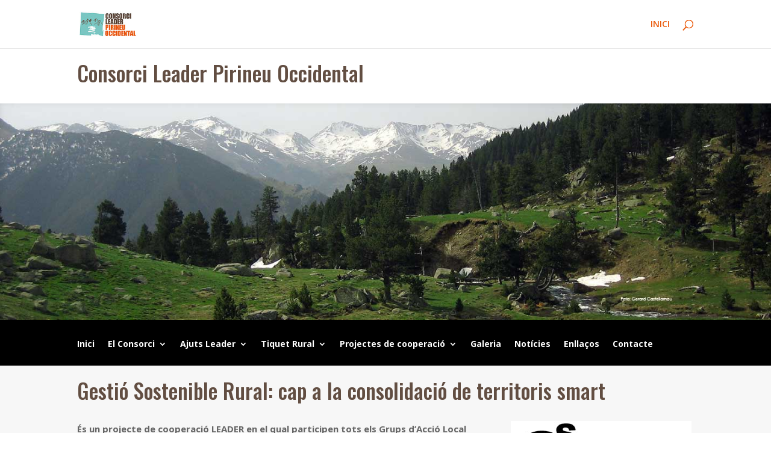

--- FILE ---
content_type: text/html; charset=utf-8
request_url: https://www.google.com/recaptcha/api2/anchor?ar=1&k=6LeiTXsqAAAAAIBi3Z4Ah4vwHM91SM6dD_wqjRWA&co=aHR0cHM6Ly93d3cubGVhZGVycGlyaW5ldW9jY2lkZW50YWwuY2F0OjQ0Mw..&hl=en&v=PoyoqOPhxBO7pBk68S4YbpHZ&size=invisible&anchor-ms=20000&execute-ms=30000&cb=2jp534urf7kp
body_size: 48734
content:
<!DOCTYPE HTML><html dir="ltr" lang="en"><head><meta http-equiv="Content-Type" content="text/html; charset=UTF-8">
<meta http-equiv="X-UA-Compatible" content="IE=edge">
<title>reCAPTCHA</title>
<style type="text/css">
/* cyrillic-ext */
@font-face {
  font-family: 'Roboto';
  font-style: normal;
  font-weight: 400;
  font-stretch: 100%;
  src: url(//fonts.gstatic.com/s/roboto/v48/KFO7CnqEu92Fr1ME7kSn66aGLdTylUAMa3GUBHMdazTgWw.woff2) format('woff2');
  unicode-range: U+0460-052F, U+1C80-1C8A, U+20B4, U+2DE0-2DFF, U+A640-A69F, U+FE2E-FE2F;
}
/* cyrillic */
@font-face {
  font-family: 'Roboto';
  font-style: normal;
  font-weight: 400;
  font-stretch: 100%;
  src: url(//fonts.gstatic.com/s/roboto/v48/KFO7CnqEu92Fr1ME7kSn66aGLdTylUAMa3iUBHMdazTgWw.woff2) format('woff2');
  unicode-range: U+0301, U+0400-045F, U+0490-0491, U+04B0-04B1, U+2116;
}
/* greek-ext */
@font-face {
  font-family: 'Roboto';
  font-style: normal;
  font-weight: 400;
  font-stretch: 100%;
  src: url(//fonts.gstatic.com/s/roboto/v48/KFO7CnqEu92Fr1ME7kSn66aGLdTylUAMa3CUBHMdazTgWw.woff2) format('woff2');
  unicode-range: U+1F00-1FFF;
}
/* greek */
@font-face {
  font-family: 'Roboto';
  font-style: normal;
  font-weight: 400;
  font-stretch: 100%;
  src: url(//fonts.gstatic.com/s/roboto/v48/KFO7CnqEu92Fr1ME7kSn66aGLdTylUAMa3-UBHMdazTgWw.woff2) format('woff2');
  unicode-range: U+0370-0377, U+037A-037F, U+0384-038A, U+038C, U+038E-03A1, U+03A3-03FF;
}
/* math */
@font-face {
  font-family: 'Roboto';
  font-style: normal;
  font-weight: 400;
  font-stretch: 100%;
  src: url(//fonts.gstatic.com/s/roboto/v48/KFO7CnqEu92Fr1ME7kSn66aGLdTylUAMawCUBHMdazTgWw.woff2) format('woff2');
  unicode-range: U+0302-0303, U+0305, U+0307-0308, U+0310, U+0312, U+0315, U+031A, U+0326-0327, U+032C, U+032F-0330, U+0332-0333, U+0338, U+033A, U+0346, U+034D, U+0391-03A1, U+03A3-03A9, U+03B1-03C9, U+03D1, U+03D5-03D6, U+03F0-03F1, U+03F4-03F5, U+2016-2017, U+2034-2038, U+203C, U+2040, U+2043, U+2047, U+2050, U+2057, U+205F, U+2070-2071, U+2074-208E, U+2090-209C, U+20D0-20DC, U+20E1, U+20E5-20EF, U+2100-2112, U+2114-2115, U+2117-2121, U+2123-214F, U+2190, U+2192, U+2194-21AE, U+21B0-21E5, U+21F1-21F2, U+21F4-2211, U+2213-2214, U+2216-22FF, U+2308-230B, U+2310, U+2319, U+231C-2321, U+2336-237A, U+237C, U+2395, U+239B-23B7, U+23D0, U+23DC-23E1, U+2474-2475, U+25AF, U+25B3, U+25B7, U+25BD, U+25C1, U+25CA, U+25CC, U+25FB, U+266D-266F, U+27C0-27FF, U+2900-2AFF, U+2B0E-2B11, U+2B30-2B4C, U+2BFE, U+3030, U+FF5B, U+FF5D, U+1D400-1D7FF, U+1EE00-1EEFF;
}
/* symbols */
@font-face {
  font-family: 'Roboto';
  font-style: normal;
  font-weight: 400;
  font-stretch: 100%;
  src: url(//fonts.gstatic.com/s/roboto/v48/KFO7CnqEu92Fr1ME7kSn66aGLdTylUAMaxKUBHMdazTgWw.woff2) format('woff2');
  unicode-range: U+0001-000C, U+000E-001F, U+007F-009F, U+20DD-20E0, U+20E2-20E4, U+2150-218F, U+2190, U+2192, U+2194-2199, U+21AF, U+21E6-21F0, U+21F3, U+2218-2219, U+2299, U+22C4-22C6, U+2300-243F, U+2440-244A, U+2460-24FF, U+25A0-27BF, U+2800-28FF, U+2921-2922, U+2981, U+29BF, U+29EB, U+2B00-2BFF, U+4DC0-4DFF, U+FFF9-FFFB, U+10140-1018E, U+10190-1019C, U+101A0, U+101D0-101FD, U+102E0-102FB, U+10E60-10E7E, U+1D2C0-1D2D3, U+1D2E0-1D37F, U+1F000-1F0FF, U+1F100-1F1AD, U+1F1E6-1F1FF, U+1F30D-1F30F, U+1F315, U+1F31C, U+1F31E, U+1F320-1F32C, U+1F336, U+1F378, U+1F37D, U+1F382, U+1F393-1F39F, U+1F3A7-1F3A8, U+1F3AC-1F3AF, U+1F3C2, U+1F3C4-1F3C6, U+1F3CA-1F3CE, U+1F3D4-1F3E0, U+1F3ED, U+1F3F1-1F3F3, U+1F3F5-1F3F7, U+1F408, U+1F415, U+1F41F, U+1F426, U+1F43F, U+1F441-1F442, U+1F444, U+1F446-1F449, U+1F44C-1F44E, U+1F453, U+1F46A, U+1F47D, U+1F4A3, U+1F4B0, U+1F4B3, U+1F4B9, U+1F4BB, U+1F4BF, U+1F4C8-1F4CB, U+1F4D6, U+1F4DA, U+1F4DF, U+1F4E3-1F4E6, U+1F4EA-1F4ED, U+1F4F7, U+1F4F9-1F4FB, U+1F4FD-1F4FE, U+1F503, U+1F507-1F50B, U+1F50D, U+1F512-1F513, U+1F53E-1F54A, U+1F54F-1F5FA, U+1F610, U+1F650-1F67F, U+1F687, U+1F68D, U+1F691, U+1F694, U+1F698, U+1F6AD, U+1F6B2, U+1F6B9-1F6BA, U+1F6BC, U+1F6C6-1F6CF, U+1F6D3-1F6D7, U+1F6E0-1F6EA, U+1F6F0-1F6F3, U+1F6F7-1F6FC, U+1F700-1F7FF, U+1F800-1F80B, U+1F810-1F847, U+1F850-1F859, U+1F860-1F887, U+1F890-1F8AD, U+1F8B0-1F8BB, U+1F8C0-1F8C1, U+1F900-1F90B, U+1F93B, U+1F946, U+1F984, U+1F996, U+1F9E9, U+1FA00-1FA6F, U+1FA70-1FA7C, U+1FA80-1FA89, U+1FA8F-1FAC6, U+1FACE-1FADC, U+1FADF-1FAE9, U+1FAF0-1FAF8, U+1FB00-1FBFF;
}
/* vietnamese */
@font-face {
  font-family: 'Roboto';
  font-style: normal;
  font-weight: 400;
  font-stretch: 100%;
  src: url(//fonts.gstatic.com/s/roboto/v48/KFO7CnqEu92Fr1ME7kSn66aGLdTylUAMa3OUBHMdazTgWw.woff2) format('woff2');
  unicode-range: U+0102-0103, U+0110-0111, U+0128-0129, U+0168-0169, U+01A0-01A1, U+01AF-01B0, U+0300-0301, U+0303-0304, U+0308-0309, U+0323, U+0329, U+1EA0-1EF9, U+20AB;
}
/* latin-ext */
@font-face {
  font-family: 'Roboto';
  font-style: normal;
  font-weight: 400;
  font-stretch: 100%;
  src: url(//fonts.gstatic.com/s/roboto/v48/KFO7CnqEu92Fr1ME7kSn66aGLdTylUAMa3KUBHMdazTgWw.woff2) format('woff2');
  unicode-range: U+0100-02BA, U+02BD-02C5, U+02C7-02CC, U+02CE-02D7, U+02DD-02FF, U+0304, U+0308, U+0329, U+1D00-1DBF, U+1E00-1E9F, U+1EF2-1EFF, U+2020, U+20A0-20AB, U+20AD-20C0, U+2113, U+2C60-2C7F, U+A720-A7FF;
}
/* latin */
@font-face {
  font-family: 'Roboto';
  font-style: normal;
  font-weight: 400;
  font-stretch: 100%;
  src: url(//fonts.gstatic.com/s/roboto/v48/KFO7CnqEu92Fr1ME7kSn66aGLdTylUAMa3yUBHMdazQ.woff2) format('woff2');
  unicode-range: U+0000-00FF, U+0131, U+0152-0153, U+02BB-02BC, U+02C6, U+02DA, U+02DC, U+0304, U+0308, U+0329, U+2000-206F, U+20AC, U+2122, U+2191, U+2193, U+2212, U+2215, U+FEFF, U+FFFD;
}
/* cyrillic-ext */
@font-face {
  font-family: 'Roboto';
  font-style: normal;
  font-weight: 500;
  font-stretch: 100%;
  src: url(//fonts.gstatic.com/s/roboto/v48/KFO7CnqEu92Fr1ME7kSn66aGLdTylUAMa3GUBHMdazTgWw.woff2) format('woff2');
  unicode-range: U+0460-052F, U+1C80-1C8A, U+20B4, U+2DE0-2DFF, U+A640-A69F, U+FE2E-FE2F;
}
/* cyrillic */
@font-face {
  font-family: 'Roboto';
  font-style: normal;
  font-weight: 500;
  font-stretch: 100%;
  src: url(//fonts.gstatic.com/s/roboto/v48/KFO7CnqEu92Fr1ME7kSn66aGLdTylUAMa3iUBHMdazTgWw.woff2) format('woff2');
  unicode-range: U+0301, U+0400-045F, U+0490-0491, U+04B0-04B1, U+2116;
}
/* greek-ext */
@font-face {
  font-family: 'Roboto';
  font-style: normal;
  font-weight: 500;
  font-stretch: 100%;
  src: url(//fonts.gstatic.com/s/roboto/v48/KFO7CnqEu92Fr1ME7kSn66aGLdTylUAMa3CUBHMdazTgWw.woff2) format('woff2');
  unicode-range: U+1F00-1FFF;
}
/* greek */
@font-face {
  font-family: 'Roboto';
  font-style: normal;
  font-weight: 500;
  font-stretch: 100%;
  src: url(//fonts.gstatic.com/s/roboto/v48/KFO7CnqEu92Fr1ME7kSn66aGLdTylUAMa3-UBHMdazTgWw.woff2) format('woff2');
  unicode-range: U+0370-0377, U+037A-037F, U+0384-038A, U+038C, U+038E-03A1, U+03A3-03FF;
}
/* math */
@font-face {
  font-family: 'Roboto';
  font-style: normal;
  font-weight: 500;
  font-stretch: 100%;
  src: url(//fonts.gstatic.com/s/roboto/v48/KFO7CnqEu92Fr1ME7kSn66aGLdTylUAMawCUBHMdazTgWw.woff2) format('woff2');
  unicode-range: U+0302-0303, U+0305, U+0307-0308, U+0310, U+0312, U+0315, U+031A, U+0326-0327, U+032C, U+032F-0330, U+0332-0333, U+0338, U+033A, U+0346, U+034D, U+0391-03A1, U+03A3-03A9, U+03B1-03C9, U+03D1, U+03D5-03D6, U+03F0-03F1, U+03F4-03F5, U+2016-2017, U+2034-2038, U+203C, U+2040, U+2043, U+2047, U+2050, U+2057, U+205F, U+2070-2071, U+2074-208E, U+2090-209C, U+20D0-20DC, U+20E1, U+20E5-20EF, U+2100-2112, U+2114-2115, U+2117-2121, U+2123-214F, U+2190, U+2192, U+2194-21AE, U+21B0-21E5, U+21F1-21F2, U+21F4-2211, U+2213-2214, U+2216-22FF, U+2308-230B, U+2310, U+2319, U+231C-2321, U+2336-237A, U+237C, U+2395, U+239B-23B7, U+23D0, U+23DC-23E1, U+2474-2475, U+25AF, U+25B3, U+25B7, U+25BD, U+25C1, U+25CA, U+25CC, U+25FB, U+266D-266F, U+27C0-27FF, U+2900-2AFF, U+2B0E-2B11, U+2B30-2B4C, U+2BFE, U+3030, U+FF5B, U+FF5D, U+1D400-1D7FF, U+1EE00-1EEFF;
}
/* symbols */
@font-face {
  font-family: 'Roboto';
  font-style: normal;
  font-weight: 500;
  font-stretch: 100%;
  src: url(//fonts.gstatic.com/s/roboto/v48/KFO7CnqEu92Fr1ME7kSn66aGLdTylUAMaxKUBHMdazTgWw.woff2) format('woff2');
  unicode-range: U+0001-000C, U+000E-001F, U+007F-009F, U+20DD-20E0, U+20E2-20E4, U+2150-218F, U+2190, U+2192, U+2194-2199, U+21AF, U+21E6-21F0, U+21F3, U+2218-2219, U+2299, U+22C4-22C6, U+2300-243F, U+2440-244A, U+2460-24FF, U+25A0-27BF, U+2800-28FF, U+2921-2922, U+2981, U+29BF, U+29EB, U+2B00-2BFF, U+4DC0-4DFF, U+FFF9-FFFB, U+10140-1018E, U+10190-1019C, U+101A0, U+101D0-101FD, U+102E0-102FB, U+10E60-10E7E, U+1D2C0-1D2D3, U+1D2E0-1D37F, U+1F000-1F0FF, U+1F100-1F1AD, U+1F1E6-1F1FF, U+1F30D-1F30F, U+1F315, U+1F31C, U+1F31E, U+1F320-1F32C, U+1F336, U+1F378, U+1F37D, U+1F382, U+1F393-1F39F, U+1F3A7-1F3A8, U+1F3AC-1F3AF, U+1F3C2, U+1F3C4-1F3C6, U+1F3CA-1F3CE, U+1F3D4-1F3E0, U+1F3ED, U+1F3F1-1F3F3, U+1F3F5-1F3F7, U+1F408, U+1F415, U+1F41F, U+1F426, U+1F43F, U+1F441-1F442, U+1F444, U+1F446-1F449, U+1F44C-1F44E, U+1F453, U+1F46A, U+1F47D, U+1F4A3, U+1F4B0, U+1F4B3, U+1F4B9, U+1F4BB, U+1F4BF, U+1F4C8-1F4CB, U+1F4D6, U+1F4DA, U+1F4DF, U+1F4E3-1F4E6, U+1F4EA-1F4ED, U+1F4F7, U+1F4F9-1F4FB, U+1F4FD-1F4FE, U+1F503, U+1F507-1F50B, U+1F50D, U+1F512-1F513, U+1F53E-1F54A, U+1F54F-1F5FA, U+1F610, U+1F650-1F67F, U+1F687, U+1F68D, U+1F691, U+1F694, U+1F698, U+1F6AD, U+1F6B2, U+1F6B9-1F6BA, U+1F6BC, U+1F6C6-1F6CF, U+1F6D3-1F6D7, U+1F6E0-1F6EA, U+1F6F0-1F6F3, U+1F6F7-1F6FC, U+1F700-1F7FF, U+1F800-1F80B, U+1F810-1F847, U+1F850-1F859, U+1F860-1F887, U+1F890-1F8AD, U+1F8B0-1F8BB, U+1F8C0-1F8C1, U+1F900-1F90B, U+1F93B, U+1F946, U+1F984, U+1F996, U+1F9E9, U+1FA00-1FA6F, U+1FA70-1FA7C, U+1FA80-1FA89, U+1FA8F-1FAC6, U+1FACE-1FADC, U+1FADF-1FAE9, U+1FAF0-1FAF8, U+1FB00-1FBFF;
}
/* vietnamese */
@font-face {
  font-family: 'Roboto';
  font-style: normal;
  font-weight: 500;
  font-stretch: 100%;
  src: url(//fonts.gstatic.com/s/roboto/v48/KFO7CnqEu92Fr1ME7kSn66aGLdTylUAMa3OUBHMdazTgWw.woff2) format('woff2');
  unicode-range: U+0102-0103, U+0110-0111, U+0128-0129, U+0168-0169, U+01A0-01A1, U+01AF-01B0, U+0300-0301, U+0303-0304, U+0308-0309, U+0323, U+0329, U+1EA0-1EF9, U+20AB;
}
/* latin-ext */
@font-face {
  font-family: 'Roboto';
  font-style: normal;
  font-weight: 500;
  font-stretch: 100%;
  src: url(//fonts.gstatic.com/s/roboto/v48/KFO7CnqEu92Fr1ME7kSn66aGLdTylUAMa3KUBHMdazTgWw.woff2) format('woff2');
  unicode-range: U+0100-02BA, U+02BD-02C5, U+02C7-02CC, U+02CE-02D7, U+02DD-02FF, U+0304, U+0308, U+0329, U+1D00-1DBF, U+1E00-1E9F, U+1EF2-1EFF, U+2020, U+20A0-20AB, U+20AD-20C0, U+2113, U+2C60-2C7F, U+A720-A7FF;
}
/* latin */
@font-face {
  font-family: 'Roboto';
  font-style: normal;
  font-weight: 500;
  font-stretch: 100%;
  src: url(//fonts.gstatic.com/s/roboto/v48/KFO7CnqEu92Fr1ME7kSn66aGLdTylUAMa3yUBHMdazQ.woff2) format('woff2');
  unicode-range: U+0000-00FF, U+0131, U+0152-0153, U+02BB-02BC, U+02C6, U+02DA, U+02DC, U+0304, U+0308, U+0329, U+2000-206F, U+20AC, U+2122, U+2191, U+2193, U+2212, U+2215, U+FEFF, U+FFFD;
}
/* cyrillic-ext */
@font-face {
  font-family: 'Roboto';
  font-style: normal;
  font-weight: 900;
  font-stretch: 100%;
  src: url(//fonts.gstatic.com/s/roboto/v48/KFO7CnqEu92Fr1ME7kSn66aGLdTylUAMa3GUBHMdazTgWw.woff2) format('woff2');
  unicode-range: U+0460-052F, U+1C80-1C8A, U+20B4, U+2DE0-2DFF, U+A640-A69F, U+FE2E-FE2F;
}
/* cyrillic */
@font-face {
  font-family: 'Roboto';
  font-style: normal;
  font-weight: 900;
  font-stretch: 100%;
  src: url(//fonts.gstatic.com/s/roboto/v48/KFO7CnqEu92Fr1ME7kSn66aGLdTylUAMa3iUBHMdazTgWw.woff2) format('woff2');
  unicode-range: U+0301, U+0400-045F, U+0490-0491, U+04B0-04B1, U+2116;
}
/* greek-ext */
@font-face {
  font-family: 'Roboto';
  font-style: normal;
  font-weight: 900;
  font-stretch: 100%;
  src: url(//fonts.gstatic.com/s/roboto/v48/KFO7CnqEu92Fr1ME7kSn66aGLdTylUAMa3CUBHMdazTgWw.woff2) format('woff2');
  unicode-range: U+1F00-1FFF;
}
/* greek */
@font-face {
  font-family: 'Roboto';
  font-style: normal;
  font-weight: 900;
  font-stretch: 100%;
  src: url(//fonts.gstatic.com/s/roboto/v48/KFO7CnqEu92Fr1ME7kSn66aGLdTylUAMa3-UBHMdazTgWw.woff2) format('woff2');
  unicode-range: U+0370-0377, U+037A-037F, U+0384-038A, U+038C, U+038E-03A1, U+03A3-03FF;
}
/* math */
@font-face {
  font-family: 'Roboto';
  font-style: normal;
  font-weight: 900;
  font-stretch: 100%;
  src: url(//fonts.gstatic.com/s/roboto/v48/KFO7CnqEu92Fr1ME7kSn66aGLdTylUAMawCUBHMdazTgWw.woff2) format('woff2');
  unicode-range: U+0302-0303, U+0305, U+0307-0308, U+0310, U+0312, U+0315, U+031A, U+0326-0327, U+032C, U+032F-0330, U+0332-0333, U+0338, U+033A, U+0346, U+034D, U+0391-03A1, U+03A3-03A9, U+03B1-03C9, U+03D1, U+03D5-03D6, U+03F0-03F1, U+03F4-03F5, U+2016-2017, U+2034-2038, U+203C, U+2040, U+2043, U+2047, U+2050, U+2057, U+205F, U+2070-2071, U+2074-208E, U+2090-209C, U+20D0-20DC, U+20E1, U+20E5-20EF, U+2100-2112, U+2114-2115, U+2117-2121, U+2123-214F, U+2190, U+2192, U+2194-21AE, U+21B0-21E5, U+21F1-21F2, U+21F4-2211, U+2213-2214, U+2216-22FF, U+2308-230B, U+2310, U+2319, U+231C-2321, U+2336-237A, U+237C, U+2395, U+239B-23B7, U+23D0, U+23DC-23E1, U+2474-2475, U+25AF, U+25B3, U+25B7, U+25BD, U+25C1, U+25CA, U+25CC, U+25FB, U+266D-266F, U+27C0-27FF, U+2900-2AFF, U+2B0E-2B11, U+2B30-2B4C, U+2BFE, U+3030, U+FF5B, U+FF5D, U+1D400-1D7FF, U+1EE00-1EEFF;
}
/* symbols */
@font-face {
  font-family: 'Roboto';
  font-style: normal;
  font-weight: 900;
  font-stretch: 100%;
  src: url(//fonts.gstatic.com/s/roboto/v48/KFO7CnqEu92Fr1ME7kSn66aGLdTylUAMaxKUBHMdazTgWw.woff2) format('woff2');
  unicode-range: U+0001-000C, U+000E-001F, U+007F-009F, U+20DD-20E0, U+20E2-20E4, U+2150-218F, U+2190, U+2192, U+2194-2199, U+21AF, U+21E6-21F0, U+21F3, U+2218-2219, U+2299, U+22C4-22C6, U+2300-243F, U+2440-244A, U+2460-24FF, U+25A0-27BF, U+2800-28FF, U+2921-2922, U+2981, U+29BF, U+29EB, U+2B00-2BFF, U+4DC0-4DFF, U+FFF9-FFFB, U+10140-1018E, U+10190-1019C, U+101A0, U+101D0-101FD, U+102E0-102FB, U+10E60-10E7E, U+1D2C0-1D2D3, U+1D2E0-1D37F, U+1F000-1F0FF, U+1F100-1F1AD, U+1F1E6-1F1FF, U+1F30D-1F30F, U+1F315, U+1F31C, U+1F31E, U+1F320-1F32C, U+1F336, U+1F378, U+1F37D, U+1F382, U+1F393-1F39F, U+1F3A7-1F3A8, U+1F3AC-1F3AF, U+1F3C2, U+1F3C4-1F3C6, U+1F3CA-1F3CE, U+1F3D4-1F3E0, U+1F3ED, U+1F3F1-1F3F3, U+1F3F5-1F3F7, U+1F408, U+1F415, U+1F41F, U+1F426, U+1F43F, U+1F441-1F442, U+1F444, U+1F446-1F449, U+1F44C-1F44E, U+1F453, U+1F46A, U+1F47D, U+1F4A3, U+1F4B0, U+1F4B3, U+1F4B9, U+1F4BB, U+1F4BF, U+1F4C8-1F4CB, U+1F4D6, U+1F4DA, U+1F4DF, U+1F4E3-1F4E6, U+1F4EA-1F4ED, U+1F4F7, U+1F4F9-1F4FB, U+1F4FD-1F4FE, U+1F503, U+1F507-1F50B, U+1F50D, U+1F512-1F513, U+1F53E-1F54A, U+1F54F-1F5FA, U+1F610, U+1F650-1F67F, U+1F687, U+1F68D, U+1F691, U+1F694, U+1F698, U+1F6AD, U+1F6B2, U+1F6B9-1F6BA, U+1F6BC, U+1F6C6-1F6CF, U+1F6D3-1F6D7, U+1F6E0-1F6EA, U+1F6F0-1F6F3, U+1F6F7-1F6FC, U+1F700-1F7FF, U+1F800-1F80B, U+1F810-1F847, U+1F850-1F859, U+1F860-1F887, U+1F890-1F8AD, U+1F8B0-1F8BB, U+1F8C0-1F8C1, U+1F900-1F90B, U+1F93B, U+1F946, U+1F984, U+1F996, U+1F9E9, U+1FA00-1FA6F, U+1FA70-1FA7C, U+1FA80-1FA89, U+1FA8F-1FAC6, U+1FACE-1FADC, U+1FADF-1FAE9, U+1FAF0-1FAF8, U+1FB00-1FBFF;
}
/* vietnamese */
@font-face {
  font-family: 'Roboto';
  font-style: normal;
  font-weight: 900;
  font-stretch: 100%;
  src: url(//fonts.gstatic.com/s/roboto/v48/KFO7CnqEu92Fr1ME7kSn66aGLdTylUAMa3OUBHMdazTgWw.woff2) format('woff2');
  unicode-range: U+0102-0103, U+0110-0111, U+0128-0129, U+0168-0169, U+01A0-01A1, U+01AF-01B0, U+0300-0301, U+0303-0304, U+0308-0309, U+0323, U+0329, U+1EA0-1EF9, U+20AB;
}
/* latin-ext */
@font-face {
  font-family: 'Roboto';
  font-style: normal;
  font-weight: 900;
  font-stretch: 100%;
  src: url(//fonts.gstatic.com/s/roboto/v48/KFO7CnqEu92Fr1ME7kSn66aGLdTylUAMa3KUBHMdazTgWw.woff2) format('woff2');
  unicode-range: U+0100-02BA, U+02BD-02C5, U+02C7-02CC, U+02CE-02D7, U+02DD-02FF, U+0304, U+0308, U+0329, U+1D00-1DBF, U+1E00-1E9F, U+1EF2-1EFF, U+2020, U+20A0-20AB, U+20AD-20C0, U+2113, U+2C60-2C7F, U+A720-A7FF;
}
/* latin */
@font-face {
  font-family: 'Roboto';
  font-style: normal;
  font-weight: 900;
  font-stretch: 100%;
  src: url(//fonts.gstatic.com/s/roboto/v48/KFO7CnqEu92Fr1ME7kSn66aGLdTylUAMa3yUBHMdazQ.woff2) format('woff2');
  unicode-range: U+0000-00FF, U+0131, U+0152-0153, U+02BB-02BC, U+02C6, U+02DA, U+02DC, U+0304, U+0308, U+0329, U+2000-206F, U+20AC, U+2122, U+2191, U+2193, U+2212, U+2215, U+FEFF, U+FFFD;
}

</style>
<link rel="stylesheet" type="text/css" href="https://www.gstatic.com/recaptcha/releases/PoyoqOPhxBO7pBk68S4YbpHZ/styles__ltr.css">
<script nonce="gTQT4aDZgRhDg8vHdHQGEg" type="text/javascript">window['__recaptcha_api'] = 'https://www.google.com/recaptcha/api2/';</script>
<script type="text/javascript" src="https://www.gstatic.com/recaptcha/releases/PoyoqOPhxBO7pBk68S4YbpHZ/recaptcha__en.js" nonce="gTQT4aDZgRhDg8vHdHQGEg">
      
    </script></head>
<body><div id="rc-anchor-alert" class="rc-anchor-alert"></div>
<input type="hidden" id="recaptcha-token" value="[base64]">
<script type="text/javascript" nonce="gTQT4aDZgRhDg8vHdHQGEg">
      recaptcha.anchor.Main.init("[\x22ainput\x22,[\x22bgdata\x22,\x22\x22,\[base64]/[base64]/[base64]/KE4oMTI0LHYsdi5HKSxMWihsLHYpKTpOKDEyNCx2LGwpLFYpLHYpLFQpKSxGKDE3MSx2KX0scjc9ZnVuY3Rpb24obCl7cmV0dXJuIGx9LEM9ZnVuY3Rpb24obCxWLHYpe04odixsLFYpLFZbYWtdPTI3OTZ9LG49ZnVuY3Rpb24obCxWKXtWLlg9KChWLlg/[base64]/[base64]/[base64]/[base64]/[base64]/[base64]/[base64]/[base64]/[base64]/[base64]/[base64]\\u003d\x22,\[base64]\x22,\[base64]/CksKbw7BEw4h1w7p2Tm3DtVbDhsKHU8OMw5kEw53Dp07Dg8OMAnE5GMOaK8K8B1bCsMOPFxAfOsOdwo5OHEHDkklHwr8aa8K+HE43w4/[base64]/[base64]/w7HCvMKMK8OwLcO5w5Y8wqbCrMOuTcOVbcOgUMKGfgHCnwlEw4PDrMKyw7bDvwDCncOww4dFEnzDrElvw69FTEfCiR/Dt8OmVG1YS8KHD8K+wo/[base64]/DpTXDrUbDmQp2UwsEwobDki3CpMOHw4TCi8O1wqBtNMKTwrtXEShRwopdw4RewrfDpgM7wqDCrjowN8O4wpbCgcK3VmrCocOUFsOoOsK+ODMuRHzCrMKqfMKqwqhbw4nCsAUiwoo9w6PCrcKeb0FiOhkkwpbDmz7Ck3/CmkTDhMO1M8KCwrLDiCrDusOHbTrDrDArw6U4QcKNwp3DvMO+J8OEwr/ClsKSKUDCqjfCuijCvFjDgCF2w5sqf8OSfsKhw6J5d8KcwrLCpMKBw6c2PkzDkMOhNGdrDMO/RMONWD/Ct2rChMOyw5QXKEfCqD1Wwr4sPcOVWmpbwp3Ci8OpB8KnwobCpwZBL8K0eF83XsKdZRrDocK3Z27DpMK9wqFyYMKIw5fDoMOBCU8/VRHDv3seScK6aBLCpMOZwo3CuMOLNMKUw61oRsKpe8KzbEYJKDDDqDgewr0jwp/[base64]/DusOoAkrCrcOYw6DClcOuwr44LcOISBoyYWxeC8OMVsKKbsOydhnCsx3DiMOZw6MCZSPDkcOjw7vDhTpgcsOCwqJwwrJLw7AvwrbCkGMRUDvDixfDosOHRcKhwrp2wpXDoMONwpPDicOLEX1kYUfDiUR/w43DnyEqCcKqFcKzw4XDpMOgwp/Du8OPwqVzVcOOwqDCocK8RsK+w44oV8Klw6rCicKKVcKxACLDii7DgMKxwpVIQB5zJcKIw4TDpsOEwpBzwqdcw70kw6twwqcdwpxnPMK2EwUGwqrCncOxwq/CrsKdPAwywonCqsKPw7Vec37CgsOcwrlkX8K8KBRTKcKYdHlAw7xRC8KpJAxaVcKTwrtxF8KOaTjCnVc2w45TwpHDt8O/[base64]/CkcKWPsOhw53CjMKrw6tqD3TCl8KFw4Z/w4nDo8OZOcK4X8K/wrvDrsOYwq4dX8OoTMK7XcOowrM0w6dQfB5lZx/CocKzKWrDhMOKw75Iw4PDvcOoaEzDqHNzwpHClSwXGnUrIMKPe8Kdbk1Mw4/DuVJ1w5jCuDFGLMKbRRvDrsOPwqwewqt+wrsSwrzCtsKpwq3DgU7CtnNPw5ped8OvZkHDlsOlOsOMDA/DjBs+w57Cn37Cp8Ocw6XCoQFOGRPDosKtw451QcK/[base64]/CgBDDtxxzLMKdfsKgwqDDtnLCuxxyMQTCigM1w41mw5tKw4zCpk/DisOjImfCiMOswq9fQcKMwqbDozTCq8KQwrUNw6dfQsKTJMOdI8OgSMK5AcOMf0vCt07CvsO6w7rDhAHCqj4kw64iHWfDh8KTw5rDlMO4VWvDjkXDv8KowqLDpVNnH8KcwqVKwprDsTzDsMKRwp0rwpkJWV/Dpjs8WRrDlMOfEcKnR8KEwqLCtSsKdsK1wrUhw4PDoGh9QcKmwrsawpLCgMKlw5cBw55GIjBJw6B1NlHClMK9woBOw7HDpBZ7woQnUXhRZEjDvWJBwrXCpsKbLMKHfsOEfwfCoMOnw4jDr8K7wqpdwodFYn/[base64]/CnT/CrMKQw4/ColpLw59Lw4MVNsOPw4nDnGI4wpIoBFdFw54qCsO2Kg3CujI4w7I/[base64]/Dk8KKw5LDl3/[base64]/CgcOaw4PCiyzDv8KrN8Ojw6jCicOew5TDmMOww4bDgzodJkYgMcOqbCrDhCTDlAYvWH4sWcO9w5jDnsOnRMKxw64BNcKwMMKYwpYrwqYOTsKPw6pKwqrDvF8KcV0CwpnClVfDpMK2GXzCvsKIwpkOwpPCpy3DqDIdw4otKsKbw6shwr40ADLCnsOrw5UKwr/DrgnCgnVvCALCssO/ES8EwrwOwrRfRCPDmTPDoMKYw689w7vDo0Ulw6cGwoZaNF/Cu8KbwoRdwptLwqhQw5ESw6JGwrRHdSs5w5zClB/DiMOewpDDhnJ9LcKww7HCmMKxLUtLGzbCqcOAOBfDp8KodcOaw7TDuj1aCsOmwrMdX8K7woR9asOQK8KXcDdqwqjDj8O/wovCslIvwoR2wrzCkGXDg8KDYAdgw65Nw4ViXzTCv8OLJFfDjxMqwoJQw54gS8O4bgoUw5bCjcOsNcKDw616w5B7Wy4EWDDCtwYyJsOZODPDgMOCSsKle24OFcO6BsOpw73DphbChsOxwrAqw5tDIURAw6XCmCo3X8OLwpgRwrfCpcKLImA3w6HDkjx8wo3DoxRaGG/CkVPDl8Oybm9Sw67DssOcw5AEwoPDkWjCpnrCgX/DrSIYIw3Dl8Kpw7FQIsKEFwZ1w7AXw782wrnDvhQsOsO4w4zDpMKewoLDvMKnFsKQNcOgK8OCMsKTPsKewo7CjcOjQsKwWUFTwrLCucK5E8KNRsO8RjzDpSjCscO/w4nDtsOsPx9uw6fDsMOTwo1lw5fCi8OOwpDDkMK9Lg3CkxbDrlbCpEXCi8K/G1bDvk0YQMOiw4w4M8OneMOtw7AHw4zDl0bDtRYhwrTCpMObw4gRacK2PTJAJcOXA0/CvTLDhsOSQwk7VsOfaDgwwqNiREHDuldUHnLCo8KIwoIdSTPCp3HDmhDDrDNkw7B3w4PCh8KgwoPCm8KHw4XDk3HCuMKxBUzCh8OwBsK5wpV4KMKLd8OBw4Atw7EAJBjDi1bDhV8hdMKeB2LCnS/DpnEfaglpw4EQw4lJwoUow7XDvk3DuMKYw6YpJ8K3C3rCpDcXwq/DtsOSc2V1S8KhPMOsajPDr8K1R3FKw7U2ZcKETcOyEmxND8O2w5XDtFFbwrUHwoTDkX/CryXDkTYXZWvCvsOSwpTCgcKuQ2bCsMO3cwwXWVImw5vCrcKKQcKvKRjCsMOpBitMBz8Dw61KacKkwrnDgsOGw4FFAsOmJkRLwrLCqyUEKcOxw7TDnVwubG0/w4/[base64]/[base64]/CgmrDoTzCssOGw55mw4/[base64]/wp/CmTfCuCRpw5bDh0jCt3DCoVZ9w5JrwqPDsUF0KiTDtk3CnMOmw4tZwqA2GcKSwpPDgUTDvsOXwqFaw5nDlsO+w5/CnifCr8K0w78fFcKzRwXClsOiw79XbGVzw6QjY8Kvwo7CgnjDgcKIwoPDihfCuMOjR1zDtkvCgz7CsAxaPsKPRMK6YcKVWsODw5trRMK1T1R7wrJSJ8KZw6zDiw0nImFjKVY/w4rDpsK9w5cYTcOEADs/dTlecsK0IlVaJz5bKAVRwpFtWcOcw4EVworChMO5wol6WgBKAcKPw55iwq/Du8OuWsO3QsO5wo3ClcKcOgsFwpnCv8KXNsKjasK5wqvDiMOsw7xDcUs/[base64]/DmRnDtcOPVTjClgnDmcKmwqt2fsO0FVcjw598worDh8KTw45vCSw5w7rCpMKiIsORw5DDtcOOw6Fkwr43bhJ9BVzDiMO/TzvDpMOzwpTDmznCgzLDu8KfZ8Kwwpd7w7HCqXRWJAYTw5fCogHDncOuw5vChHIQwp0bw7hiRsO1wo/DlMO+OcK4wrVQw6t6w5IlWUt2MiPCiXbDsWfDssK/MMO3AiIGwqw0LsOHVlRAw6zDmMOHYyjCl8OUREVeFcKFEcKEaWrCqF1Lw6QrDi/Dgi5eSlnCsMKSScODw7TDnFtww6spw7cpwpLDrxAuwoLDjcOFw79ewoHDr8KGw5QVUsOxwqvDuSICW8K8NMK6ICANwrh2SzHDhcKUScK9w5JMY8KiW1nDsxPCicOjwp/DgsKlwqFwf8KJb8Kew5PDkcK6wq89woDDohrCusKAwoAtUwdLFzgywqLCq8KpaMOOWsKIJxzCkCzCtMKmw7UQwrMoCMOoSTNAw7rCrMKNY2sAXX/CkMKzMHLDnVJhYMO8EMKhTgAvwqrDi8ODwqvDhj8AVsOQw4HCmMK0w4c0w4kuw4N2wqfDgcOsBcO+JsOFw78Mw4QUOsKwJUYmw4nCqxE1w5LCjQo9wp/[base64]/wrnDosKdw44GXsKrdHrClcOzUMKUb8Ogw7rDhBJpwq9awp4kUMKDGhLDjMKOwrjCsWLDncO/wrvCssOWTTwFw43CkMKVwpPCl0Ngw6UNb8KVwr0IDMOkw5VBw6MBBHZKJQPDm2VWOUJyw4Y9w6zDmsKPw5bDqxtkw4hXwqY0YXMuwqPCj8O/X8OsAsK4WcO1KUscwpAlw5vDpAbCjj/CiVIWH8K1wpgoF8ONwqJZwqDDo2vCuz5DwobCgsK4w5jCosKJB8OfwqrCkcKkwq5jScKOWg9+w6bCkcOAwpHCn24JHj97HMK3ekXCjsKMRDLDncKow6TDv8K9w4HCnsOcScOtw6PDg8OlcsKQRcK/wpESLnbCoFtjQcKKw4HDuMK4YMOue8Klwr4nKB/Dvg/DpgsfOw1CKSIsNQBWwpVEwqA6wqXDlcOkHMObw5jCom5CAC4+AsOTLjvCuMKUwrfDscOjSSDCkcOucSXDucKeMCnDjR5vw5/Cs1I/wrHDhitCKjXDisOcbHglMzdawrPCtVp2JgcQwr5NPsO6wpErRsOwwqAiw4Z7RcKBwoLCpksDwq/CsHDCg8OgaUfDq8K4YMKUUsKcwoPDkcKNKHlUw4fDgwt+KsK0wrJNRA3DjFQvw4ZQIUBhw7jCn0UKwrLDncOuDcKpwofCrCzCvnMvw7zCkyktRRBlM2fCjgRFAcO0RCXCjMKjwpJeSHIxwrs3w70NNgnDt8K/[base64]/[base64]/U8KVZsOrdMOowpHDq8OIN3PCp011wrYnwpMewqjClsKXwr4qwprChF0OWlQPwoY3w4LDkgTDpkF6wpnCvQVvdGHDkGx7w7DCtivChMOoQWJBAsO6w63CnMKMw7IYOMKHw6bCiSzCtCvDom4cw7ZwYVYPw6hQwoQiw7IWEsK3Sz/DvMOyQ0vDpDDCskDDkMKMTCw/w4TDh8OXDT/[base64]/IFTDpcK4wp/Ck8Oiw6TCuMKyUcOOM0bDn8KLKsKYwo44TTLDlsOvwrUzeMK0wp7DiDYWAMOGX8KjwqPCisKkED3Cg8KnHsOgw4nDvgvCgjfDs8ORVy4fwr7DkMO/XDgZw69EwrJjNsOhwqJEGMK5wofDixvCqxQxOcK5w7zCiwtZw6DDpA9aw4ltw4wxw7A/DnrDlRfCtUXDgMOvR8OMCcKww6PCjMK2wrMWwqbDr8KkOcOxw4N5w7NXSWUreEcYwpfDk8OfGx/DhMObUcKUKsOfDSrCg8OHwqTDhVY2TQ/DhsK+dcOywqN7ZyzDmhk8wqHDlh7ClFPDoMOQQcOyRHnDoR3Cok7ClsOrw4/DssOSwoTCsnwvwq3DoMKCJsOLw49KbsKec8Kww6gEIcKPwoFGWsKHw6/CsRYLKDbCqcOpch8Mw7Bbw7bCgMKxecK1wpJBwqjCs8OTCj0pJcKaLcOKwq7Cm3/CoMKhw4TCssKoOsOyw5LDnsK6SSHCr8OkVsOFwrMPVCMLG8O5w6pUH8O0wpPClSbDp8KQZDrCiXnDqMKxUsKZw7DCvcOxw7g4w5JYw6Vuw7FSwrnCgXUVw5TDgMKCMnwKw79swrBAw7cfw7UvPcKjwoDCkyx1CMKvD8OGw4TDlsKVIgbDvnrCr8O/MsKAUGPCvMOSwrDDtcORQ37DlRsUwr5sw6zCmV1ww4g8XCTDrMKtGcOywqbDliYxwogZIybCriPCpjUpF8OSDyLDtRfDi0PDl8KOf8KMf0fDi8OgACEUVsKackLChMKKUsOCT8K9wq9KQhrDlsKPIsOACsOJwobDnMKgwrrDukrCt0EzFsONeTrDksO/[base64]/[base64]/w5DDgsOgw5lsRgvCswHClcO2DDN/[base64]/XcKrwqTCtHrDlcKsw7tvdBnCisOwwq7CoUMkw5LCpUHDg8O+w7HDqy7DnnPCgcKCwo55EMOsRMK3w7hCTF/CgERsdMKvwoclwoLClHDDhW/CvMOhwp3DvRfCscO6wpPCtMOSFmRlM8KvwqzCrsOkdmjDuGfCmcKWBHzCscK9CcK4wpPDtCTDscOCw6/CpAQkw4QBwqTClcOowqrCsDFVehfCjHnDuMOsCsKTPyxpJVcHWMKjw5RlwqfDv1c3w6VtwoB1HkJUw7oOJ1jCuSbCh0N6wr9xwqPCvcKDdsOnBRsawqDCtcOvHgdiwqUNw7VyVRHDmcOgw7EFasOCwoHDjxpfAcOFwq/DvURSwrhPMsOAR1bDknPCgcKRw6lcw7XCp8KJwqbCusKeX3DDlsKLw6wZMMOew6zDuGAOwpUZaBYcwr92w4/DrsONcCEEw4BCw5zDo8K8RsKwwo0nwpA5LcKtw7wmwqrDjBsAKRhxw4Fgw7LDkMKCwofDq0VNwq1Qw6TDqFTDrsOYw4AVQsOTT2LCrGhNUEzDrsOIDMKEw6NEVk/[base64]/wr5jCkIzHVJ7w7jCpMOQwpVvHz/DoT7DtsOEw6/[base64]/DpAjCny/CgsKGwq3DqE4RwoFmV8O3w7PDncK3wqzDm1kQw6hQw5fDocKqEXUlwoHDvsOtwqbCoC7Cl8O9Bzd5wq9RZCMxw4XDqT8Swr1Yw78icMK8fR4fwpBJDcO4w74TCsKEwo/DvMOEwqY/w7LCq8OTb8K0w5bDh8OMBcKIbsKjw50KwrPCnT0PNwnCjh4nGAfDiMKxwq/DncOZw5nCu8OSwp/Csl96wqTDgsKIw7zDqAJNN8KHQTcXAwbDgTbCnWbCj8KvSsOdRQMaDsKew5RhTMKNL8K0wrcQAcOKwqXDpcK8wr87R3cHe3M7wp3DoQwYQsKwckzDusOFR1bClXLCscOGw4EMw5/[base64]/[base64]/TzPDm8OxwqHClhsHK8OKwpUKwqUxXcOMCsOywrQ3EEUVNsKmwoTCihzCuQolwq9Tw5TCgMK6w4thY2fCvGxuw6I/wrDDr8KIX1otwpnDgXReJBoEw7/DosKzacOqw6bDnMOsw7fDn8Kjwqchwr1nPQ1TV8OywqnDkTMpw7nDhsKgT8K+wpXDrsKgwo3DhMO2wpDDtMKzw7vDkg7DlmjDqMKLwoUkJ8ODw4MnbUvDkxIrAD/DgsKcXMKoQsOmw4bDqQ4ZYMKbDDHDtMK1XcO+wrduwqJ6wqdbHcKFwopzecObdhN4wrFdw5fDlhPDo3kbAXrCoWXDlhVjw6oJwrvCpykUw5TDr8K5wrIDBl/DrmPDkMOuMH/CjsOxwq8IB8OBwprDmBs+w7EhwpjCjMOKwo8tw4hLfGrClDc7w4Jwwq3DpMOtBH/CjjcaOWTCusOswps0wqPCnwXCh8OQw73Ch8ObIXcZwpVvw6AIJMOmY8KQw4DDvsOawrrCvMOww4oaNGTCl3xGDFZfwqNYCsKCw5N5woVgwrzDlsKBQsOGNjLCt1zDqmjCuMO6d2hNw7XCusKTCBvDnHwOwofDqMKIw6PDjFtNw6VmCGjCjcOfwrVlw7F8wqgzwo/CkxXDpcOLJXjDsHUoNGvDjMOpw5XCtcKCdH9jw5vDoMOZw6V5woszw5JFfhvDoUnCnMKgw6LDlMKCw5w0w6rCkWfCuwwBw5nDh8KPW2dTw4MQw4TCuEwyfMOrfcOmXcONYcOiwpHDrnnDpcODw6LDq0k4MMKvYMOVBXDDmCUoa8OUdMK/wrrDklwwQBfDocKYwoXDvsK0wqc+KVfDhCbCjXVbPRJDwq5MSMOVwrbCrMKbwrjCh8OcwoXCmMKQHcKrw4FFAcKYJDM4R1zChsOKw4Amwqxbw7Ivb8KzwpXDr1NuwpgIXUNvw69HwoJkI8KtM8Kcw5/Cg8Kew6h1w6bDncOQw6vDi8KEECvDu1jDow89dD53B0TCnsO6Q8KCOMKqJ8O7F8OFPcOwb8OZwoHDgx0JcMKaYElew6HDnTPCicOqwq3ClnvDuTMBw6E4wpbCgGBZwpjDpcO9w6rDnW3DrinDriDCgW8Gw5vDjVcbasO3BG/DoMOVKsK8w53CswIYZ8KqFlDChVfDoAgkw5Yzw6TDqznCglbDqlXChUpgTcOqGMKOIMOmQn/DgMOowrttw7LDlMORwrPCh8Oowq3CrsOAwprDh8Ksw6E9bmh1ZG/CgsKXCHlcw507wqQOwrnCmzfCjMKyP3HCgRXCgnXCslF/dgfDvSBoJxo0wpsJw7odLwPDjMOsw7zCtMO2TRp2w40BMsOxwoROwqpCbMO9w4PCjBNnw6ZRworCoTBpw6kqwqjDrDDDkHXCq8OTw6bCh8KPHMOfwpLDvkQPwow4w4dHwpBeZ8OVw4NFCEB0Cj/DlCPClcKBw7LCoj7CkcKQBAzDjsK6wprCpsOkw4fCmsKVwq9iwpkcwpEUUQRZwoIFwrgDw7/[base64]/enlaT8OMwpN8woDCvWRsXsKtwpgIIgHCr3k8MjAIRTzDtcKww6PDjF/Cu8KCw6Uxw5sAw6QKC8OQwrw+w65Ew7zDunVwHcKHw50Zw4kCwr7Cg3USCmnCkMOtVzdJw6/CpcOSwpnCukrDrMKCHmMeImMRwrkEwrLDmQnCqV1Jwp5PXVTCqcKKTcOFXcK8wpbDhMOKw5zCvgbDiWhJw7jDhMKnwq5YfcKXF0nCp8OwbF7DtSl1w7RVwqUvBwnDpClFw6fCrMKawrEqw7MKwp7CshRJT8OJwoZ9wpwDwpk+V3HCjGDCr3pYw6nCh8Oxw6/CrERRw4NBaljDkxHDusOXTMOcwpXCgRfDosKzw44rw6Maw4kyUHzDvXADDMOFwrhYS07CpsKFwqpgw5UMScKpacK7YFRUwqB9wrp/w55Twoh5w4M7w7fDksOTKMK1bcOIwqpydMKkWcKiw6tGwqrCgsOcw7rDmWHDrsKFRRNOUsK4w4vDkMOAOcONwrrDjx4kw6Y4w6xVwp/DjWnDmsO4dMO1WcKlKcONGMKZLMO4w73CjynDusKIw6DCsUfCqxfCogzCnQfDm8OWwok2NsOfKMOZDsK/w5c+w4duwp4Ww6w0w5ocwqonHVtsX8KDwoUzw4/[base64]/DlMKoW8OSwqomMcKiwoHCs8OkwobDqcOdwr7DrinCtcKRQsKYIMKTUcO9wrppC8OMwqUkwqpyw6EzeWnDncOXYcOoC0vDrMKLw6LCh3MPwqctAHoHwr7DtRDCvsK+w7k2woo7NnzCp8OTQcONUCs2GsKPw53CmEbCg1nCocKiKsK/[base64]/DicKww784wqHCgGZIw6HCocKiw6nCmcO8w63CqBoBw5lYw7LDpsOzwpbDr2HCmsOlw7VnOH8WAGvCtUFFe07CqzfDtFd2fcOMw7DCoXDClgJMNsKFwoNvLMKQQTfCssKlw7hoP8OtNFLCrMO7wqnDm8OZwo/CnyzCt1MWUy4Hw7vDk8OOT8KWZ3B+PMK4w5Nxw4fDoMO7wpbCt8KEwo/CmMOPFgPCgEFfw61Lw4LDn8KBYBXCuQZNwqQxw6DDusOuw6/[base64]/wqooPlF3wpDDpn/CjMOYc8Kmw7ZCRk/[base64]/csKkDApwwqdwEcOZwqnCrMOeQjFFw4l8w6XCuUjCscKiw4E9OTLCl8Ogw5/CjSA3LsKbwobCjRDCkMKcwowBw6Z4Em3CjMOiw7jDrnjDicK/VsOAExArw7LCqTo+TyoDw5Fjw57ClcOMwqLDosOgwqjDmGvCnMKLwqYUw5wrw7RtEsO0w6zCrV3Coy7CkQBmGMK9OcO3L3Y9w7IEWMOfwoYLwptBbMKcw6RBw4UHR8K9w4BdUcKvIsOew4NNwpBhK8KHwpNGXThIX0dBw5Y5LTnDpHJ/w7rDk13DpMOBZTHCjcOXwpfCgcK0w4cMwpxdDAQQLDdfJ8Ouw4MrZU9RwrBqcsOzwprCo8K2N07Dg8K2wql2a17Drzxswr8mw4ZMY8OEw4fCghJJTMO5w7FuwrjDnxLDjMOCC8KTRcKLCFDDoEPCocOVw7fCiyUga8O1w6LCosOQKV/CuMONwpAFwrrDuMOlN8OMw77ClsKIwrrCu8KRw6/CtcOOX8Ojw7/Du0tLP03CncKmw4rDtcO0KxMTCMKPJGlCwrkVw4TDmMOgwq7Cr0zCqk0Dw6luLMKMAMO5X8KDwotgw6vDvHppw4xqw5vClMOhw4wZw4pZwojDtsKyRS1QwpltKsKFR8O/Y8OAfyvDiz9ZWsOkwrLCs8ONwqwGwoQiw6N+wpd8w6YpWWPClQt7dHrCm8KewpN3GcO+wqUXwrTCqCvCuh92w5fCssK9w6cEw5UwDMO5wrknJ2NnTMKFVj7DvzrCu8Ouwrg/w543woXCjw7DoTcYQBMUIsOCwr7CvsOKw79reGkyw4sWBgTDrWQ/ViICw7dBwpQ5DMKeY8K6M3jCm8KAR8OzHMKtUH7DpENPNkUtw6BBw7Q+PFg7Gnwdw6fCrMKNNsOPw6zDkcOUc8KKwoXClitdScKiwr06wp1za2rDoXLCkcKcwqXCjsKsw6/DplxNw4rDl2Row7gTd0lMVsKHW8KLIMOpwqvCqMKFwr/CjMKHJ2EvwrdpMsOqwqXCl09kc8OtSsKgW8Knwo/DlcOPw7PDuz5oZ8K4IsO7akwkwpzCjMOHBsKnYMKMQ2o9w67CrQ1zKhA9wpjCpBbCosKMwpXDlWzClsOsIB7CgsKxFMKjwoPCnXpHfcKNA8OcUMK/[base64]/Dl8O+w7ZdaFdXa13CgFrCvCPCjsO6woTDl8OFE8O4T8ONwpQhLcK+wqJhw4VZwrBBwohkCsObw67CjibChsKpRHA/C8Kqwo3DpwdMw4B1bcKAQcOLbwvDgmFMKmXCjBhZw5gyW8K4IMK3w4bDkm3CgmbDtMK5bsO+wq3CuEPCt1HCoEvCqR9sH8KxwoPCqSocwo9hw6fCjFhDIFM1ASYswoLDuCHCn8O5VgzCm8OaXwMjwpwywo9jwo5kwq/[base64]/[base64]/wqQTwpwuwqgOOw3Co8KvelVgwq7Du8OBwpw4wqvCjcOQw7lsLgt9w5cMw6/[base64]/DuMOyXcOEbsOnw7Aww4kYdCDDh8OTfcOdZ8O2b1DDsVFvw7rDpMOxOXvChlnCpihDw7XCui8yJcOiOcO4wrjCllNywpLDjEjDsFvCuifDmXjCu3LDr8KiwpEXe8KfYHXDnDbCvsOtdcOWT2DDk1TCp3fDn3/CgMOJCwhHwpFjw5fDjcKmw4LDq07Cu8ORw6XCksKuaQPDpjfCusOVfcKxNcKRBcKjQMKhw4TDj8Ozw6sdcmfCuQbCi8OjTMORw7vCrsOJC2oGXsO/wrtnfRoCwo1mBzDDmMOkMcKhw5k3b8K9w4wbw5LDnsK2w4DDiMOfwpDDr8KTRmzCuiEtworClgPCn1fCqcKQIMOEw7BeIcOxw49bNMOrw4pzcFgww5gNwo/[base64]/DssOHw5vCkSt6YMKHw7zCmy7ClTMPw4FHw6LDosOMLngww6pDw7HDl8OWwocXOFTCncOSXcOGJcKKU2M4Sgo8M8Otw5NIJCPCisKwQ8KresKYwpLCnsObwohoMcKYC8KmYDJQbMO6fsKSQcO/[base64]/DpMOXwpnDmH/CgEwgwrc8GnsZNWoBw5lHwrrCmUh8JcKVw6wmb8KMw6fCp8O1wprDj199wqpuwrAXw59HEWXCgyseOMKNwpPDmxTDrRhnFXTCo8OiSMOkw67Dq03Cg3Fnw4MVwp/CtDbDiwLCnMKFMcO/[base64]/dcKPQsKDwo0WwqgFwoQwG8KfazYIwr/DhcKxw67CjG3CrcK+w7wOw4g6bidUw70NNkMZTcKXwo/ChyHCqsOyEsOEwrN4wrHDrCFKwqnDq8OUwpJAdcKMQ8Kywo9Uw4DDk8K1DMKhLzg2w44tw4rCnsOqJcO5wrjChMKiwqnClgcdJsK0w60wSSJDwo/Csj/DuBHDq8KXDEjCtgbCo8KmBhFpewIvdMKDw4pRwpB5DCHDlERJw43CpgpOworCuBfDosOrcgNNwqYrdGoew7NqTcK1aMOEw5JoLcKRPwnCvk9cEDLDjcOsLcKEVHI/ah3CtcO7N17Dt1LCgn7DjkoIwpTDhcO1VMOcw5PDlcOvw47Dkmgnw5/[base64]/[base64]/[base64]/QHLDjMK5TRzCsRDDtsK7VcOGwrZgNw/CnhbCnQRnw6TDknfDlsOBw6ggPzF9ag9eNCYyKsO+w5EAIkrDs8Otwo/ClMKTw6zDjGPDucKAw7bCssO+w7RRQlHCqDRbw4/DncKOF8O8w5HDhAXCqzoxw5wJwp9KbcOSwonCn8ObejRwej/DgjhJwqzDtsKow6RUd3/DghEjwoFWa8OQw4fDh1UBwrhSR8O0w48cwrByChMQw5dOJkIOUG/[base64]/w7DDrsKjBcKawpbDjQNsZW7CoMO8wpdBw7Fpw4kuwovChmIiQBAeXWBoGcO0F8O9CMK8wqPCjcKYWcOew71qwrBTw54eJwPCkzIQTgXCkk/CjsKNw6LCq3RkRcK9w43CjsKOW8OFw4DCiG9sw5PCq28Nw4JIM8KNWlnCoVVPXsK8BsK4G8Ksw5EqwocHXsOqw6HCrsO6W0TDisK9w53ClsKmw5VywoEHCn47wqTDjmYqLMO/[base64]/DqsKSG8OSw6Zfw6ImGWknJ8KtbsKVw4bDgsKqIsKNw6s0wq3DiCvDp8Kqw6vDskc1w7IVw73Dj8KDKnM+CsOBJcK5UMORwotdw4AuNi/Do3QgY8O1woAzw4PDsirCvSnDihTCusKLwoLCnsO4fCg0dcOUw5/DoMO1w6LCosOqMz3CrVnDg8O5a8Kgw5tzwp3CvsOGwp5yw4V/[base64]/CukttNsOFwr98XMKeO2QPw7h/YsOMw4cTwqlgP3lYU8OywrhJV07DrsOhO8KVw70GIMOiwpgtTWTDlW3CqBnDqlfDjmdbw7QgQMOTwoA1w7MuL2vCv8OUL8Kww6zDjVXDsD5kw73DjFLDplzCjsO9w7HCsxowezfDmcOqwrNYwrtKF8K6H1bCvcOHwojDqRMAInrDnMOqw5J/CkDCgcOJwrhRw5zDosOSO1xUX8Kbw7VPwrLDh8OcHcOXwqfCsMK5wpNOB1QxwrnCkivCgcK6w7LCoMKkPsOmwqvCtxNRw5/CsmMowpjCiyh1wogDwp/DtmUswpcbwpLCjsOeJA/DuEvChC7CqSAnw7zDiRXDqxvDq3fCj8Kyw43DvnUUd8OcwqjDqA5UwoLDsALDoAXDkcKuIMKnTXHCgMOnw53DqnzDlzIxwrkDwp/CsMOoDMKrAcOMX8Kawp5mw51TwpsRw7k4w6HDg3XDksO6wqzDlsKyw4TDhsKuw5JNBzTDpnd3w50BMMOBwpNjS8OgeT1Rw6YKwp1rwq/DvkPDgC3DqnzDuy88YR9VE8KQc1TCv8K6wr5EAsO+LsOuw5TCv0rCm8OkV8ORwpkxwp8nASMEw5JtwoUtOcO7SsOXUhohwqDCocOlwqjCjcKUBMOmw5vCjcOiYMOmX37DrjjCoRHCmTLCrcOQwqbDt8KIw7rDiB1oBQITZsKEw7bCoihEwqtLOA/Dvn/CpMOMwrHDlkHDngHCuMOVw53DvsK6wozDuAM9DMOVUMK4QGrDsCTCv2rDhMOWGxbCu1gUwrpLw63Cs8OtM1hfwqgUwrrChVjDqH7DljLDvMOEcwTClW8AJmtww7d+w6LCoMK0Zjp/[base64]/DlMK5w6XDnMKpw6lKw5LDqMKPQhAOwo7Cj3/CusORwrwFK8KAworCrcKOIzrCtMOZFF7DnAgrw6PCuxAMw54Two0Gw71/w4HCnsO6RMKrw5N8MwgWB8Ktw4pIwrIAJApNGBTDk1HCqV9Iw6jDqQdDCVYuw4obw77DicOGcsK4w5/ClcKeGcO3GcObwpUkw5LDk0t8wq5PwrJPOsOOw5PCgsODa0fDp8Oowo9HIMOXw6LCi8K5L8Ogwq9pTRfDkFsIw7XClSfCjsO8YMKYLB19wr3ClyI/w7FERsKyA3zDjMK7w6EBwpXCscK8fsOtw7BLKMOAesOpw6FIwp0Bw6vChcK8wpd+w6/DtMObwrPDicOdAMOJw6RQfHNjFcKCdlHDvUDCgynDmsKOTVEhwoBAw7YNw6jCjBZGw6fCmMKDwqgFOsOYwrLDjDYTwp5eak7Cl2w7w5gVJTNnBCDCpSAYMkRNwpQUwrBCwqLClMOXw7/CpUPDjBIow5/CqV0Vc1jCp8KLRwgBwqpiGQzDocOJwqLCuzjDj8ObwqIhw7HDosOdT8K6w4EzwpDDrMOGecOoPMOewoHCnAHCrMOhYMOtw7xLw7E6TMOQw55HwpQ6w7/[base64]/[base64]/wrltW8Ogw6TDk2gzOxDCh8K9wrlYwoEWR8Kaw55HIVjCjAVcwqMswpfCnDfDqyYHw5nDh1nCgSPDo8O8wrEjOjlfwq5lFcKeIsKfw4/[base64]/wpIRecOiwp4ww5ZeJcO9wo0Jw4LDvArDu3XCksKJw44HwrzDjgfDlhBeTsKww5dEwoTCoMKqw7TCqE/[base64]/DnlhfwpbCihhjwobDuTo7CB4ZMyHCqcKwIUpsTcKEYlUHwoVMDDcmRkpOEHshw67DlsK9wqTDrHLDoCZUwrknw7TCul/CoMODw5UwGSYYDMOrw77Dr3BAw4zCs8KmaF/Dj8O4B8Kowp8IwozDkjUrZQ4FHmnChkRHLMOSwqwpw7F+woVowq3CgsOWw6B2cH0lEcOkw6YebsKYWcO5CyDDlG4qw7TCo2DDqsK0ZG/[base64]/[base64]/[base64]/CvsK9WcOVYcKmc31qw7NUwojDnWo2acK1aXzDjSnCisKSHzPCo8KKNsKMdAV6b8O0BcOfZVrDhAM+wrURwpF+dcOYw4LDgsKGwoLCpsKSw7cpwpd3w5HDnW/CjMOIwojClkDCpcK3wqpVYsKRKmzClsOvUsOsSMK0wq3DoCjChMKUN8KMGQJ2w6XCs8OCwo0XDMKdwoDCmSbDlsKMYsKAw5pzw5bCk8OcwqzCg3Udw5EGw6/DucOlZ8O2w73CoMKTEMOuNxBdwrtcw5Z3wo7DkybCjcOzM3c4w7bDn8Kqews5w6nDl8OIw7AlwqXDg8O0w57Dv2ZheXjCmBMowpXDhMOjORLCpMOQD8KZRMOhw7DDqRV0wp7Cs2cENBjDpsOEeTlTQVV/woRGw5FWC8KXaMKWUz8MQDDDnsKwVC93wpFew6NEOMOvbgdtwqHDrCZuw6rCun4HwqrClcKKdi9YVk8+DwEXwqDDkcOjwp5kwqHDkmDDrcKJFsK/AH7Dv8KAWsKQwrjCoDvCg8ONUcKYUWTCgRTCu8OvJgPCnjjDocK1ZsKpNXctZ1RnCnPDnsOSw4RzwoleJVJ+w7HCq8OJw7vDscKgw7XCtAMbesO3bg/DsiJnw6fDgsOxE8Oyw6PDvC/Dj8KNwqJ/H8KnwrLDjsOpfD8iQMKiw5rCkXsrckRrw7LDjcKmw4MOdG3CscKtw6zDl8KOwq/Cjhcgwqg7w5LDvE/DgsOEWyx4GjBGw65qcMOsw6UvUS/Dq8KSwp/[base64]/CjGh5wpg6a8OJFcK/wqI8cEnDmCo6D8KaGTbCs8KSw44ewptCw698wqXDgsKOwpPDgVrDgEFgA8OeE0VNfXzDvkdWw6TCrxbCtMOoMUQ8w58ZAl1Cw7nCtMO0ZGDCl0precOWNcKVIsKvdcOgwrdNwqDDqgUjPHXDsFnDtmXCvEpJW8KEw7FEKcO/Z0NOwr/DjMK8H3VzdsOVDMKNwo3CtAPCgBsJGnFmwpHCtXXDpnLDr1tbIxljw4XCun/[base64]/w6QSERjDsnQKOsOgwqHDqk7DjzZZwqbDlSDCvMKzw6zDoj4sXHR3OsOCwr09TsKMwrDDm8KMwpvClD8nw5B/UExwF8Onwo7CsFcRbcKmwpjCoE5jEU7DjykyasOzE8K2ZxfDh8KkQ8K+wpUWwrbDuB/[base64]/[base64]/DnQvDpikYAsOQw5MCwrdMw4HClcOdw6zCl0gtYQTDpMOPZGdwJ8K2w5N/TDLChMOsw6PCjhNRwrYrf3cMwrw9w7zCp8KFwpwOwpHCmMOFwplHwrURwrVrPFrDlD9ZGyJow4YbZGB2EcK2wrfDmjd5cn02wq3Dg8KKMjgvAnZdwqjDucKhw7bCssOGwowbw7/DqcOpwpFXZMKsw5/Do8OfwoLCnldhw6zChMKdY8OHH8KZw4bDlcOuc8O1WGkCSjrDjgEzw4Z7woDDn3XDjS/Cu8Oyw7nDo2nDgcOxREHDmkhZwqNlZcKRAXzDvQHCmi5mQcK6FTnCrk5Tw47ChQETw5/[base64]/[base64]/[base64]/DhMKSwrB4F8Oqw4zCozVkacKvwqRBwpltwoB8wqlXE8KvIsOPWsOrIxF5cTVlJTvCq17CgMOaJsOSw7B3TzBmfMO3wrrDrhHDgnRBQMKMwq7CmcKZw7bCrcKcbsOEw7zDrCvClMOYwqjCsCwLecOMwqRww4Fhwppiwr8Pwp5vwoJvCVw+KcKGZsOBw6cXWMO6wr/CrcOewrbDosK9GcOtBjjDnMOBbW1tcsOIVh/CsMKXbsOkQ1lcKMOZJyEIwrrDgDInVMKQwqQtw6XDgsKqwqfCqMKTwpvCoQXCtG3CmcKtey8ZQjUhwrDCjlLDu1/CtArCkMK9woUSwpgfw55bU1RLNjDCt0V6wqUPwptww4HDt3bDli7Du8OvN11ywqPDssOew6fDmVvCusK4UsKWw4JHwr4ieTdtIMK1w63DnMO7wqHCisKqNcOZRk7CjgBKwq/Cv8OJNMKtw49rwoRYOsKTw5x7GnvCvsOyw7MfQ8KCFwfCrMOXThQudUseamHCpkFzN1rDmcOFCkJbVcOPVMKJw77CqnfDv8Ozw7MFw7LCnBfCv8KFUW/CqsKbasOKBD/DrTvDkkNRwrg0w49bwpTCnUvDk8Kie0vCtcOnO2jDoTDDsBklw5TDoV8/woEPw6TCnEMbwp8hasKgWsKPwoXCjjwCw7/CmsOWf8O8wplow5wlwo3CinkMIX3CpWzDtMKLw5rCkHrDhHs1TyQJFMKgwo1hwpzDqcKVworDpFvCiyUJw5E3U8K/w7/Dr8K6w53CiD0PwoNFGcKxwrLCl8OLXVIGwqINBMOsJcK7w5cAR2XDnkwxw5/CmcKgV3sOam/CicONOMORwoXCiMKKMcK4wposasOFJzDDsVjCr8KeCsONwoDCmsOCwrc1WXw1wrsNNzDCkcO9w681fiLDohHDr8KTwqNocA0pw7DCjR8uwokUHQ/Do8Oaw7bCjWNTw6hewqPCuTnCp1c\\u003d\x22],null,[\x22conf\x22,null,\x226LeiTXsqAAAAAIBi3Z4Ah4vwHM91SM6dD_wqjRWA\x22,0,null,null,null,1,[21,125,63,73,95,87,41,43,42,83,102,105,109,121],[1017145,797],0,null,null,null,null,0,null,0,null,700,1,null,0,\[base64]/76lBhnEnQkZnOKMAhk\\u003d\x22,0,0,null,null,1,null,0,0,null,null,null,0],\x22https://www.leaderpirineuoccidental.cat:443\x22,null,[3,1,1],null,null,null,1,3600,[\x22https://www.google.com/intl/en/policies/privacy/\x22,\x22https://www.google.com/intl/en/policies/terms/\x22],\x22H20ejDIL01E8NbiTIdQdQZ9//iPl5Fdm/sMNZQUR7Vc\\u003d\x22,1,0,null,1,1768611713039,0,0,[252],null,[50],\x22RC-daDMkKYGxps16w\x22,null,null,null,null,null,\x220dAFcWeA6x0KCbLyFQqtOqvW0iE_Om50_ApNi-nNfRhAS0zn_lvK11f8BZvijgR87tB-CZm6NMOZ1oyOr2MxLtKB-xJHM6FBclfQ\x22,1768694513000]");
    </script></body></html>